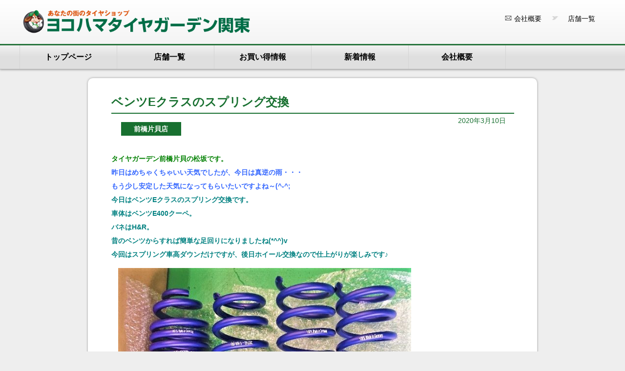

--- FILE ---
content_type: text/html; charset=UTF-8
request_url: https://tg-kantou.co.jp/%E3%83%99%E3%83%B3%E3%83%84e%E3%82%AF%E3%83%A9%E3%82%B9%E3%81%AE%E3%82%B9%E3%83%97%E3%83%AA%E3%83%B3%E3%82%B0%E4%BA%A4%E6%8F%9B/
body_size: 63912
content:
<!DOCTYPE html>
<html lang="ja">
<head>
<meta charset="UTF-8" />
<!--2018css-->

<link href="https://tg-kantou.co.jp/wp-content/themes/TGK/css/style.css" rel="stylesheet" type="text/css">
<link href="https://tg-kantou.co.jp/wp-content/themes/TGK/css/calendar.css" rel="stylesheet" type="text/css">
<link href="https://tg-kantou.co.jp/wp-content/themes/TGK/css/lightbox.css" rel="stylesheet" type="text/css">
<!--2018css-->

<!--google map-->
<script async defer src="https://maps.googleapis.com/maps/api/js?key=AIzaSyAOxTm3-p5OmaDY2y1x1NW3brq0Fyj3_j0" type="text/javascript"></script>
<script type="text/javascript">


function initialize() {
	var myOptions = {
			  zoom: 17,
			  center: new google.maps.LatLng(,),
	  mapTypeId: google.maps.MapTypeId.ROADMAP
	}
	var map = new google.maps.Map(document.getElementById("map_canvas"),
								  myOptions);

	var myLatLng = new google.maps.LatLng(,);
	var beachMarker = new google.maps.Marker({
		position: myLatLng,
		map: map,
		icon: new google.maps.MarkerImage(
		'https://tg-kantou.co.jp/wp-content/themes/TGK/images/icon.png',
		new google.maps.Size(50,50),
		)
	});

}
</script>
<!--google map-->

<!--swiper-->
<link rel="stylesheet" href="https://tg-kantou.co.jp/wp-content/themes/TGK/css/swiper.css">
<link rel="shortcut icon" href="https://tg-kantou.co.jp/wp-content/themes/TGK/images/favicon.ico" />
<link rel="apple-touch-icon-precomposed" href="https://tg-kantou.co.jp/wp-content/themes/TGK/images/apple-touch-icon.png" />

<title>ベンツEクラスのスプリング交換 | 株式会社ヨコハマタイヤガーデン関東</title>
<meta name='robots' content='max-image-preview:large' />
<link rel="alternate" type="application/rss+xml" title="株式会社ヨコハマタイヤガーデン関東 &raquo; ベンツEクラスのスプリング交換 のコメントのフィード" href="https://tg-kantou.co.jp/%e3%83%99%e3%83%b3%e3%83%84e%e3%82%af%e3%83%a9%e3%82%b9%e3%81%ae%e3%82%b9%e3%83%97%e3%83%aa%e3%83%b3%e3%82%b0%e4%ba%a4%e6%8f%9b/feed/" />
<script type="text/javascript">
window._wpemojiSettings = {"baseUrl":"https:\/\/s.w.org\/images\/core\/emoji\/14.0.0\/72x72\/","ext":".png","svgUrl":"https:\/\/s.w.org\/images\/core\/emoji\/14.0.0\/svg\/","svgExt":".svg","source":{"concatemoji":"https:\/\/tg-kantou.co.jp\/wp-includes\/js\/wp-emoji-release.min.js?ver=6.1.9"}};
/*! This file is auto-generated */
!function(e,a,t){var n,r,o,i=a.createElement("canvas"),p=i.getContext&&i.getContext("2d");function s(e,t){var a=String.fromCharCode,e=(p.clearRect(0,0,i.width,i.height),p.fillText(a.apply(this,e),0,0),i.toDataURL());return p.clearRect(0,0,i.width,i.height),p.fillText(a.apply(this,t),0,0),e===i.toDataURL()}function c(e){var t=a.createElement("script");t.src=e,t.defer=t.type="text/javascript",a.getElementsByTagName("head")[0].appendChild(t)}for(o=Array("flag","emoji"),t.supports={everything:!0,everythingExceptFlag:!0},r=0;r<o.length;r++)t.supports[o[r]]=function(e){if(p&&p.fillText)switch(p.textBaseline="top",p.font="600 32px Arial",e){case"flag":return s([127987,65039,8205,9895,65039],[127987,65039,8203,9895,65039])?!1:!s([55356,56826,55356,56819],[55356,56826,8203,55356,56819])&&!s([55356,57332,56128,56423,56128,56418,56128,56421,56128,56430,56128,56423,56128,56447],[55356,57332,8203,56128,56423,8203,56128,56418,8203,56128,56421,8203,56128,56430,8203,56128,56423,8203,56128,56447]);case"emoji":return!s([129777,127995,8205,129778,127999],[129777,127995,8203,129778,127999])}return!1}(o[r]),t.supports.everything=t.supports.everything&&t.supports[o[r]],"flag"!==o[r]&&(t.supports.everythingExceptFlag=t.supports.everythingExceptFlag&&t.supports[o[r]]);t.supports.everythingExceptFlag=t.supports.everythingExceptFlag&&!t.supports.flag,t.DOMReady=!1,t.readyCallback=function(){t.DOMReady=!0},t.supports.everything||(n=function(){t.readyCallback()},a.addEventListener?(a.addEventListener("DOMContentLoaded",n,!1),e.addEventListener("load",n,!1)):(e.attachEvent("onload",n),a.attachEvent("onreadystatechange",function(){"complete"===a.readyState&&t.readyCallback()})),(e=t.source||{}).concatemoji?c(e.concatemoji):e.wpemoji&&e.twemoji&&(c(e.twemoji),c(e.wpemoji)))}(window,document,window._wpemojiSettings);
</script>
<style type="text/css">
img.wp-smiley,
img.emoji {
	display: inline !important;
	border: none !important;
	box-shadow: none !important;
	height: 1em !important;
	width: 1em !important;
	margin: 0 0.07em !important;
	vertical-align: -0.1em !important;
	background: none !important;
	padding: 0 !important;
}
</style>
	<link rel='stylesheet' id='ai1ec_style-css' href='//tg-kantou.co.jp/wp-content/plugins/all-in-one-event-calendar/public/themes-ai1ec/vortex/css/ai1ec_parsed_css.css?ver=2.5.32' type='text/css' media='all' />
<link rel='stylesheet' id='wp-block-library-css' href='https://tg-kantou.co.jp/wp-includes/css/dist/block-library/style.min.css?ver=6.1.9' type='text/css' media='all' />
<link rel='stylesheet' id='classic-theme-styles-css' href='https://tg-kantou.co.jp/wp-includes/css/classic-themes.min.css?ver=1' type='text/css' media='all' />
<style id='global-styles-inline-css' type='text/css'>
body{--wp--preset--color--black: #000000;--wp--preset--color--cyan-bluish-gray: #abb8c3;--wp--preset--color--white: #ffffff;--wp--preset--color--pale-pink: #f78da7;--wp--preset--color--vivid-red: #cf2e2e;--wp--preset--color--luminous-vivid-orange: #ff6900;--wp--preset--color--luminous-vivid-amber: #fcb900;--wp--preset--color--light-green-cyan: #7bdcb5;--wp--preset--color--vivid-green-cyan: #00d084;--wp--preset--color--pale-cyan-blue: #8ed1fc;--wp--preset--color--vivid-cyan-blue: #0693e3;--wp--preset--color--vivid-purple: #9b51e0;--wp--preset--gradient--vivid-cyan-blue-to-vivid-purple: linear-gradient(135deg,rgba(6,147,227,1) 0%,rgb(155,81,224) 100%);--wp--preset--gradient--light-green-cyan-to-vivid-green-cyan: linear-gradient(135deg,rgb(122,220,180) 0%,rgb(0,208,130) 100%);--wp--preset--gradient--luminous-vivid-amber-to-luminous-vivid-orange: linear-gradient(135deg,rgba(252,185,0,1) 0%,rgba(255,105,0,1) 100%);--wp--preset--gradient--luminous-vivid-orange-to-vivid-red: linear-gradient(135deg,rgba(255,105,0,1) 0%,rgb(207,46,46) 100%);--wp--preset--gradient--very-light-gray-to-cyan-bluish-gray: linear-gradient(135deg,rgb(238,238,238) 0%,rgb(169,184,195) 100%);--wp--preset--gradient--cool-to-warm-spectrum: linear-gradient(135deg,rgb(74,234,220) 0%,rgb(151,120,209) 20%,rgb(207,42,186) 40%,rgb(238,44,130) 60%,rgb(251,105,98) 80%,rgb(254,248,76) 100%);--wp--preset--gradient--blush-light-purple: linear-gradient(135deg,rgb(255,206,236) 0%,rgb(152,150,240) 100%);--wp--preset--gradient--blush-bordeaux: linear-gradient(135deg,rgb(254,205,165) 0%,rgb(254,45,45) 50%,rgb(107,0,62) 100%);--wp--preset--gradient--luminous-dusk: linear-gradient(135deg,rgb(255,203,112) 0%,rgb(199,81,192) 50%,rgb(65,88,208) 100%);--wp--preset--gradient--pale-ocean: linear-gradient(135deg,rgb(255,245,203) 0%,rgb(182,227,212) 50%,rgb(51,167,181) 100%);--wp--preset--gradient--electric-grass: linear-gradient(135deg,rgb(202,248,128) 0%,rgb(113,206,126) 100%);--wp--preset--gradient--midnight: linear-gradient(135deg,rgb(2,3,129) 0%,rgb(40,116,252) 100%);--wp--preset--duotone--dark-grayscale: url('#wp-duotone-dark-grayscale');--wp--preset--duotone--grayscale: url('#wp-duotone-grayscale');--wp--preset--duotone--purple-yellow: url('#wp-duotone-purple-yellow');--wp--preset--duotone--blue-red: url('#wp-duotone-blue-red');--wp--preset--duotone--midnight: url('#wp-duotone-midnight');--wp--preset--duotone--magenta-yellow: url('#wp-duotone-magenta-yellow');--wp--preset--duotone--purple-green: url('#wp-duotone-purple-green');--wp--preset--duotone--blue-orange: url('#wp-duotone-blue-orange');--wp--preset--font-size--small: 13px;--wp--preset--font-size--medium: 20px;--wp--preset--font-size--large: 36px;--wp--preset--font-size--x-large: 42px;--wp--preset--spacing--20: 0.44rem;--wp--preset--spacing--30: 0.67rem;--wp--preset--spacing--40: 1rem;--wp--preset--spacing--50: 1.5rem;--wp--preset--spacing--60: 2.25rem;--wp--preset--spacing--70: 3.38rem;--wp--preset--spacing--80: 5.06rem;}:where(.is-layout-flex){gap: 0.5em;}body .is-layout-flow > .alignleft{float: left;margin-inline-start: 0;margin-inline-end: 2em;}body .is-layout-flow > .alignright{float: right;margin-inline-start: 2em;margin-inline-end: 0;}body .is-layout-flow > .aligncenter{margin-left: auto !important;margin-right: auto !important;}body .is-layout-constrained > .alignleft{float: left;margin-inline-start: 0;margin-inline-end: 2em;}body .is-layout-constrained > .alignright{float: right;margin-inline-start: 2em;margin-inline-end: 0;}body .is-layout-constrained > .aligncenter{margin-left: auto !important;margin-right: auto !important;}body .is-layout-constrained > :where(:not(.alignleft):not(.alignright):not(.alignfull)){max-width: var(--wp--style--global--content-size);margin-left: auto !important;margin-right: auto !important;}body .is-layout-constrained > .alignwide{max-width: var(--wp--style--global--wide-size);}body .is-layout-flex{display: flex;}body .is-layout-flex{flex-wrap: wrap;align-items: center;}body .is-layout-flex > *{margin: 0;}:where(.wp-block-columns.is-layout-flex){gap: 2em;}.has-black-color{color: var(--wp--preset--color--black) !important;}.has-cyan-bluish-gray-color{color: var(--wp--preset--color--cyan-bluish-gray) !important;}.has-white-color{color: var(--wp--preset--color--white) !important;}.has-pale-pink-color{color: var(--wp--preset--color--pale-pink) !important;}.has-vivid-red-color{color: var(--wp--preset--color--vivid-red) !important;}.has-luminous-vivid-orange-color{color: var(--wp--preset--color--luminous-vivid-orange) !important;}.has-luminous-vivid-amber-color{color: var(--wp--preset--color--luminous-vivid-amber) !important;}.has-light-green-cyan-color{color: var(--wp--preset--color--light-green-cyan) !important;}.has-vivid-green-cyan-color{color: var(--wp--preset--color--vivid-green-cyan) !important;}.has-pale-cyan-blue-color{color: var(--wp--preset--color--pale-cyan-blue) !important;}.has-vivid-cyan-blue-color{color: var(--wp--preset--color--vivid-cyan-blue) !important;}.has-vivid-purple-color{color: var(--wp--preset--color--vivid-purple) !important;}.has-black-background-color{background-color: var(--wp--preset--color--black) !important;}.has-cyan-bluish-gray-background-color{background-color: var(--wp--preset--color--cyan-bluish-gray) !important;}.has-white-background-color{background-color: var(--wp--preset--color--white) !important;}.has-pale-pink-background-color{background-color: var(--wp--preset--color--pale-pink) !important;}.has-vivid-red-background-color{background-color: var(--wp--preset--color--vivid-red) !important;}.has-luminous-vivid-orange-background-color{background-color: var(--wp--preset--color--luminous-vivid-orange) !important;}.has-luminous-vivid-amber-background-color{background-color: var(--wp--preset--color--luminous-vivid-amber) !important;}.has-light-green-cyan-background-color{background-color: var(--wp--preset--color--light-green-cyan) !important;}.has-vivid-green-cyan-background-color{background-color: var(--wp--preset--color--vivid-green-cyan) !important;}.has-pale-cyan-blue-background-color{background-color: var(--wp--preset--color--pale-cyan-blue) !important;}.has-vivid-cyan-blue-background-color{background-color: var(--wp--preset--color--vivid-cyan-blue) !important;}.has-vivid-purple-background-color{background-color: var(--wp--preset--color--vivid-purple) !important;}.has-black-border-color{border-color: var(--wp--preset--color--black) !important;}.has-cyan-bluish-gray-border-color{border-color: var(--wp--preset--color--cyan-bluish-gray) !important;}.has-white-border-color{border-color: var(--wp--preset--color--white) !important;}.has-pale-pink-border-color{border-color: var(--wp--preset--color--pale-pink) !important;}.has-vivid-red-border-color{border-color: var(--wp--preset--color--vivid-red) !important;}.has-luminous-vivid-orange-border-color{border-color: var(--wp--preset--color--luminous-vivid-orange) !important;}.has-luminous-vivid-amber-border-color{border-color: var(--wp--preset--color--luminous-vivid-amber) !important;}.has-light-green-cyan-border-color{border-color: var(--wp--preset--color--light-green-cyan) !important;}.has-vivid-green-cyan-border-color{border-color: var(--wp--preset--color--vivid-green-cyan) !important;}.has-pale-cyan-blue-border-color{border-color: var(--wp--preset--color--pale-cyan-blue) !important;}.has-vivid-cyan-blue-border-color{border-color: var(--wp--preset--color--vivid-cyan-blue) !important;}.has-vivid-purple-border-color{border-color: var(--wp--preset--color--vivid-purple) !important;}.has-vivid-cyan-blue-to-vivid-purple-gradient-background{background: var(--wp--preset--gradient--vivid-cyan-blue-to-vivid-purple) !important;}.has-light-green-cyan-to-vivid-green-cyan-gradient-background{background: var(--wp--preset--gradient--light-green-cyan-to-vivid-green-cyan) !important;}.has-luminous-vivid-amber-to-luminous-vivid-orange-gradient-background{background: var(--wp--preset--gradient--luminous-vivid-amber-to-luminous-vivid-orange) !important;}.has-luminous-vivid-orange-to-vivid-red-gradient-background{background: var(--wp--preset--gradient--luminous-vivid-orange-to-vivid-red) !important;}.has-very-light-gray-to-cyan-bluish-gray-gradient-background{background: var(--wp--preset--gradient--very-light-gray-to-cyan-bluish-gray) !important;}.has-cool-to-warm-spectrum-gradient-background{background: var(--wp--preset--gradient--cool-to-warm-spectrum) !important;}.has-blush-light-purple-gradient-background{background: var(--wp--preset--gradient--blush-light-purple) !important;}.has-blush-bordeaux-gradient-background{background: var(--wp--preset--gradient--blush-bordeaux) !important;}.has-luminous-dusk-gradient-background{background: var(--wp--preset--gradient--luminous-dusk) !important;}.has-pale-ocean-gradient-background{background: var(--wp--preset--gradient--pale-ocean) !important;}.has-electric-grass-gradient-background{background: var(--wp--preset--gradient--electric-grass) !important;}.has-midnight-gradient-background{background: var(--wp--preset--gradient--midnight) !important;}.has-small-font-size{font-size: var(--wp--preset--font-size--small) !important;}.has-medium-font-size{font-size: var(--wp--preset--font-size--medium) !important;}.has-large-font-size{font-size: var(--wp--preset--font-size--large) !important;}.has-x-large-font-size{font-size: var(--wp--preset--font-size--x-large) !important;}
.wp-block-navigation a:where(:not(.wp-element-button)){color: inherit;}
:where(.wp-block-columns.is-layout-flex){gap: 2em;}
.wp-block-pullquote{font-size: 1.5em;line-height: 1.6;}
</style>
<link rel='stylesheet' id='responsive-lightbox-prettyphoto-css' href='https://tg-kantou.co.jp/wp-content/plugins/responsive-lightbox/assets/prettyphoto/prettyPhoto.min.css?ver=2.4.2' type='text/css' media='all' />
<style id='responsive-menu-inline-css' type='text/css'>
/** This file is major component of this plugin so please don't try to edit here. */
#rmp_menu_trigger-28242 {
  width: 55px;
  height: 55px;
  position: fixed;
  top: 6px;
  border-radius: 5px;
  display: none;
  text-decoration: none;
  right: 1%;
  background: transparent;
  transition: transform 0.5s, background-color 0.5s;
}
#rmp_menu_trigger-28242 .rmp-trigger-box {
  width: 25px;
  color: #4cbd53;
}
#rmp_menu_trigger-28242 .rmp-trigger-icon-active, #rmp_menu_trigger-28242 .rmp-trigger-text-open {
  display: none;
}
#rmp_menu_trigger-28242.is-active .rmp-trigger-icon-active, #rmp_menu_trigger-28242.is-active .rmp-trigger-text-open {
  display: inline;
}
#rmp_menu_trigger-28242.is-active .rmp-trigger-icon-inactive, #rmp_menu_trigger-28242.is-active .rmp-trigger-text {
  display: none;
}
#rmp_menu_trigger-28242 .rmp-trigger-label {
  color: #4cbd53;
  pointer-events: none;
  line-height: 6px;
  font-family: inherit;
  font-size: 12px;
  display: inline;
  text-transform: inherit;
}
#rmp_menu_trigger-28242 .rmp-trigger-label.rmp-trigger-label-top {
  display: block;
  margin-bottom: 12px;
}
#rmp_menu_trigger-28242 .rmp-trigger-label.rmp-trigger-label-bottom {
  display: block;
  margin-top: 12px;
}
#rmp_menu_trigger-28242 .responsive-menu-pro-inner {
  display: block;
}
#rmp_menu_trigger-28242 .responsive-menu-pro-inner, #rmp_menu_trigger-28242 .responsive-menu-pro-inner::before, #rmp_menu_trigger-28242 .responsive-menu-pro-inner::after {
  width: 25px;
  height: 3px;
  background-color: #006d46;
  border-radius: 4px;
  position: absolute;
}
#rmp_menu_trigger-28242.is-active .responsive-menu-pro-inner, #rmp_menu_trigger-28242.is-active .responsive-menu-pro-inner::before, #rmp_menu_trigger-28242.is-active .responsive-menu-pro-inner::after {
  background-color: #006d46;
}
#rmp_menu_trigger-28242:hover .responsive-menu-pro-inner, #rmp_menu_trigger-28242:hover .responsive-menu-pro-inner::before, #rmp_menu_trigger-28242:hover .responsive-menu-pro-inner::after {
  background-color: #006d46;
}
/* Hamburger menu styling */
@media screen and (max-width: 700px) {
  /** Menu Title Style */
  /** Menu Additional Content Style */
  #rmp_menu_trigger-28242 {
    display: block;
  }
  #rmp-container-28242 {
    position: fixed;
    top: 0;
    margin: 0;
    transition: transform 0.5s;
    overflow: auto;
    display: block;
    width: 75%;
    background-color: #212121;
    background-image: url("");
    height: 100%;
    left: 0;
    padding-top: 0px;
    padding-left: 0px;
    padding-bottom: 0px;
    padding-right: 0px;
  }
  #rmp-menu-wrap-28242 {
    padding-top: 0px;
    padding-left: 0px;
    padding-bottom: 0px;
    padding-right: 0px;
    background-color: #212121;
  }
  #rmp-menu-wrap-28242 .rmp-menu, #rmp-menu-wrap-28242 .rmp-submenu {
    width: 100%;
    box-sizing: border-box;
    margin: 0;
    padding: 0;
  }
  #rmp-menu-wrap-28242 .rmp-submenu-depth-1 .rmp-menu-item-link {
    padding-left: 10%;
  }
  #rmp-menu-wrap-28242 .rmp-submenu-depth-2 .rmp-menu-item-link {
    padding-left: 15%;
  }
  #rmp-menu-wrap-28242 .rmp-submenu-depth-3 .rmp-menu-item-link {
    padding-left: 20%;
  }
  #rmp-menu-wrap-28242 .rmp-submenu-depth-4 .rmp-menu-item-link {
    padding-left: 25%;
  }
  #rmp-menu-wrap-28242 .rmp-submenu.rmp-submenu-open {
    display: block;
  }
  #rmp-menu-wrap-28242 .rmp-menu-item {
    width: 100%;
    list-style: none;
    margin: 0;
  }
  #rmp-menu-wrap-28242 .rmp-menu-item-link {
    height: 40px;
    line-height: 40px;
    font-size: 14px;
    border-bottom: 1px solid #067314;
    font-family: inherit;
    color: #067314;
    text-align: left;
    background-color: #f5ffe6;
    font-weight: normal;
    letter-spacing: 0px;
    display: block;
    box-sizing: border-box;
    width: 100%;
    text-decoration: none;
    position: relative;
    overflow: hidden;
    transition: background-color 0.5s, border-color 0.5s, 0.5s;
    padding: 0 5%;
    padding-right: 50px;
  }
  #rmp-menu-wrap-28242 .rmp-menu-item-link:after, #rmp-menu-wrap-28242 .rmp-menu-item-link:before {
    display: none;
  }
  #rmp-menu-wrap-28242 .rmp-menu-item-link:hover {
    color: #28c73d;
    border-color: #212121;
    background-color: #bce879;
  }
  #rmp-menu-wrap-28242 .rmp-menu-item-link:focus {
    outline: none;
    border-color: unset;
    box-shadow: unset;
  }
  #rmp-menu-wrap-28242 .rmp-menu-item-link .rmp-font-icon {
    height: 40px;
    line-height: 40px;
    margin-right: 10px;
    font-size: 14px;
  }
  #rmp-menu-wrap-28242 .rmp-menu-current-item .rmp-menu-item-link {
    color: #067314;
    border-color: #212121;
    background-color: #f5ffe6;
  }
  #rmp-menu-wrap-28242 .rmp-menu-current-item .rmp-menu-item-link:hover {
    color: #28c73d;
    border-color: #3f3f3f;
    background-color: #bce879;
  }
  #rmp-menu-wrap-28242 .rmp-menu-subarrow {
    position: absolute;
    top: 0;
    bottom: 0;
    text-align: center;
    overflow: hidden;
    background-size: cover;
    overflow: hidden;
    right: 0;
    border-left-style: solid;
    border-left-color: #067314;
    border-left-width: 1px;
    height: 40px;
    width: 40px;
    color: #067314;
    background-color: #f5ffe6;
  }
  #rmp-menu-wrap-28242 .rmp-menu-subarrow:hover {
    color: #067314;
    border-color: #212121;
    background-color: #f5ffe6;
  }
  #rmp-menu-wrap-28242 .rmp-menu-subarrow .rmp-font-icon {
    margin-right: unset;
  }
  #rmp-menu-wrap-28242 .rmp-menu-subarrow * {
    vertical-align: middle;
    line-height: 40px;
  }
  #rmp-menu-wrap-28242 .rmp-menu-subarrow-active {
    display: block;
    background-size: cover;
    color: #067314;
    border-color: #212121;
    background-color: #f5ffe6;
  }
  #rmp-menu-wrap-28242 .rmp-menu-subarrow-active:hover {
    color: #067314;
    border-color: #3f3f3f;
    background-color: #f5ffe6;
  }
  #rmp-menu-wrap-28242 .rmp-submenu {
    display: none;
  }
  #rmp-menu-wrap-28242 .rmp-submenu .rmp-menu-item-link {
    height: 40px;
    line-height: 40px;
    letter-spacing: 0px;
    font-size: 14px;
    border-bottom: 1px solid #067314;
    font-family: inherit;
    font-weight: normal;
    color: #067314;
    text-align: left;
    background-color: #f5ffe6;
  }
  #rmp-menu-wrap-28242 .rmp-submenu .rmp-menu-item-link:hover {
    color: #067314;
    border-color: #212121;
    background-color: #b8e86f;
  }
  #rmp-menu-wrap-28242 .rmp-submenu .rmp-menu-current-item .rmp-menu-item-link {
    color: #067314;
    border-color: #212121;
    background-color: #f5ffe6;
  }
  #rmp-menu-wrap-28242 .rmp-submenu .rmp-menu-current-item .rmp-menu-item-link:hover {
    color: #067314;
    border-color: #3f3f3f;
    background-color: #b8e86f;
  }
  #rmp-menu-wrap-28242 .rmp-submenu .rmp-menu-subarrow {
    right: 0;
    border-right: unset;
    border-left-style: solid;
    border-left-color: #212121;
    border-left-width: 1px;
    height: 40px;
    line-height: 40px;
    width: 40px;
    color: #ffffff;
    background-color: #212121;
  }
  #rmp-menu-wrap-28242 .rmp-submenu .rmp-menu-subarrow:hover {
    color: #ffffff;
    border-color: #3f3f3f;
    background-color: #3f3f3f;
  }
  #rmp-menu-wrap-28242 .rmp-submenu .rmp-menu-subarrow-active {
    color: #ffffff;
    border-color: #212121;
    background-color: #212121;
  }
  #rmp-menu-wrap-28242 .rmp-submenu .rmp-menu-subarrow-active:hover {
    color: #ffffff;
    border-color: #3f3f3f;
    background-color: #3f3f3f;
  }
  #rmp-menu-wrap-28242 .rmp-menu-item-description {
    margin: 0;
    padding: 5px 5%;
    opacity: 0.8;
    color: #067314;
  }
  #rmp-search-box-28242 {
    display: block;
    padding-top: 0px;
    padding-left: 5%;
    padding-bottom: 0px;
    padding-right: 5%;
  }
  #rmp-search-box-28242 .rmp-search-form {
    margin: 0;
  }
  #rmp-search-box-28242 .rmp-search-box {
    background: #ffffff;
    border: 1px solid #dadada;
    color: #333333;
    width: 100%;
    padding: 0 5%;
    border-radius: 30px;
    height: 45px;
    -webkit-appearance: none;
  }
  #rmp-search-box-28242 .rmp-search-box::placeholder {
    color: #c7c7cd;
  }
  #rmp-search-box-28242 .rmp-search-box:focus {
    background-color: #ffffff;
    outline: 2px solid #dadada;
    color: #333333;
  }
  #rmp-menu-title-28242 {
    background-color: #212121;
    color: #ffffff;
    text-align: center;
    font-size: 13px;
    padding-top: 10%;
    padding-left: 5%;
    padding-bottom: 0%;
    padding-right: 5%;
    font-weight: 400;
    transition: background-color 0.5s, border-color 0.5s, color 0.5s;
  }
  #rmp-menu-title-28242:hover {
    background-color: #212121;
    color: #ffffff;
  }
  #rmp-menu-title-28242 > a {
    color: #ffffff;
    width: 100%;
    background-color: unset;
    text-decoration: none;
  }
  #rmp-menu-title-28242 > a:hover {
    color: #ffffff;
  }
  #rmp-menu-title-28242 .rmp-font-icon {
    font-size: 13px;
  }
  #rmp-menu-additional-content-28242 {
    padding-top: 0px;
    padding-left: 5%;
    padding-bottom: 0px;
    padding-right: 5%;
    color: #ffffff;
    text-align: center;
    font-size: 16px;
  }
}
/**
This file contents common styling of menus.
*/
.rmp-container {
  display: none;
  visibility: visible;
  padding: 0px 0px 0px 0px;
  z-index: 99998;
  transition: all 0.3s;
  /** Scrolling bar in menu setting box **/
}
.rmp-container.rmp-fade-top, .rmp-container.rmp-fade-left, .rmp-container.rmp-fade-right, .rmp-container.rmp-fade-bottom {
  display: none;
}
.rmp-container.rmp-slide-left, .rmp-container.rmp-push-left {
  transform: translateX(-100%);
  -ms-transform: translateX(-100%);
  -webkit-transform: translateX(-100%);
  -moz-transform: translateX(-100%);
}
.rmp-container.rmp-slide-left.rmp-menu-open, .rmp-container.rmp-push-left.rmp-menu-open {
  transform: translateX(0);
  -ms-transform: translateX(0);
  -webkit-transform: translateX(0);
  -moz-transform: translateX(0);
}
.rmp-container.rmp-slide-right, .rmp-container.rmp-push-right {
  transform: translateX(100%);
  -ms-transform: translateX(100%);
  -webkit-transform: translateX(100%);
  -moz-transform: translateX(100%);
}
.rmp-container.rmp-slide-right.rmp-menu-open, .rmp-container.rmp-push-right.rmp-menu-open {
  transform: translateX(0);
  -ms-transform: translateX(0);
  -webkit-transform: translateX(0);
  -moz-transform: translateX(0);
}
.rmp-container.rmp-slide-top, .rmp-container.rmp-push-top {
  transform: translateY(-100%);
  -ms-transform: translateY(-100%);
  -webkit-transform: translateY(-100%);
  -moz-transform: translateY(-100%);
}
.rmp-container.rmp-slide-top.rmp-menu-open, .rmp-container.rmp-push-top.rmp-menu-open {
  transform: translateY(0);
  -ms-transform: translateY(0);
  -webkit-transform: translateY(0);
  -moz-transform: translateY(0);
}
.rmp-container.rmp-slide-bottom, .rmp-container.rmp-push-bottom {
  transform: translateY(100%);
  -ms-transform: translateY(100%);
  -webkit-transform: translateY(100%);
  -moz-transform: translateY(100%);
}
.rmp-container.rmp-slide-bottom.rmp-menu-open, .rmp-container.rmp-push-bottom.rmp-menu-open {
  transform: translateX(0);
  -ms-transform: translateX(0);
  -webkit-transform: translateX(0);
  -moz-transform: translateX(0);
}
.rmp-container::-webkit-scrollbar {
  width: 0px;
}
.rmp-container ::-webkit-scrollbar-track {
  box-shadow: inset 0 0 5px transparent;
}
.rmp-container ::-webkit-scrollbar-thumb {
  background: transparent;
}
.rmp-container ::-webkit-scrollbar-thumb:hover {
  background: transparent;
}
.rmp-container .rmp-menu-wrap .rmp-menu {
  transition: none;
  border-radius: 0;
  box-shadow: none;
  background: none;
  border: 0;
  bottom: auto;
  box-sizing: border-box;
  clip: auto;
  color: #666;
  display: block;
  float: none;
  font-family: inherit;
  font-size: 14px;
  height: auto;
  left: auto;
  line-height: 1.7;
  list-style-type: none;
  margin: 0;
  min-height: auto;
  max-height: none;
  opacity: 1;
  outline: none;
  overflow: visible;
  padding: 0;
  position: relative;
  pointer-events: auto;
  right: auto;
  text-align: left;
  text-decoration: none;
  text-indent: 0;
  text-transform: none;
  transform: none;
  top: auto;
  visibility: inherit;
  width: auto;
  word-wrap: break-word;
  white-space: normal;
}
.rmp-container .rmp-menu-additional-content {
  display: block;
  word-break: break-word;
}
.rmp-container .rmp-menu-title {
  display: flex;
  flex-direction: column;
}
.rmp-container .rmp-menu-title .rmp-menu-title-image {
  max-width: 100%;
  margin-bottom: 15px;
  display: block;
  margin: auto;
  margin-bottom: 15px;
}
button.rmp_menu_trigger {
  z-index: 999999;
  overflow: hidden;
  outline: none;
  border: 0;
  display: none;
  margin: 0;
  transition: transform 0.5s, background-color 0.5s;
  padding: 0;
}
button.rmp_menu_trigger .responsive-menu-pro-inner::before, button.rmp_menu_trigger .responsive-menu-pro-inner::after {
  content: "";
  display: block;
}
button.rmp_menu_trigger .responsive-menu-pro-inner::before {
  top: 10px;
}
button.rmp_menu_trigger .responsive-menu-pro-inner::after {
  bottom: 10px;
}
button.rmp_menu_trigger .rmp-trigger-box {
  width: 40px;
  display: inline-block;
  position: relative;
  pointer-events: none;
  vertical-align: super;
}
.admin-bar .rmp-container, .admin-bar .rmp_menu_trigger {
  margin-top: 32px !important;
}
@media screen and (max-width: 782px) {
  .admin-bar .rmp-container, .admin-bar .rmp_menu_trigger {
    margin-top: 46px !important;
  }
}
/*  Menu Trigger Boring Animation */
.rmp-menu-trigger-boring .responsive-menu-pro-inner {
  transition-property: none;
}
.rmp-menu-trigger-boring .responsive-menu-pro-inner::after, .rmp-menu-trigger-boring .responsive-menu-pro-inner::before {
  transition-property: none;
}
.rmp-menu-trigger-boring.is-active .responsive-menu-pro-inner {
  transform: rotate(45deg);
}
.rmp-menu-trigger-boring.is-active .responsive-menu-pro-inner:before {
  top: 0;
  opacity: 0;
}
.rmp-menu-trigger-boring.is-active .responsive-menu-pro-inner:after {
  bottom: 0;
  transform: rotate(-90deg);
}

</style>
<link rel='stylesheet' id='dashicons-css' href='https://tg-kantou.co.jp/wp-includes/css/dashicons.min.css?ver=6.1.9' type='text/css' media='all' />
<link rel='stylesheet' id='wpsbc-style-css' href='https://tg-kantou.co.jp/wp-content/plugins/wp-simple-booking-calendar-premium/assets/css/style-front-end.min.css?ver=8.3.9' type='text/css' media='all' />
<script type='text/javascript' src='https://tg-kantou.co.jp/wp-includes/js/jquery/jquery.min.js?ver=3.6.1' id='jquery-core-js'></script>
<script type='text/javascript' src='https://tg-kantou.co.jp/wp-includes/js/jquery/jquery-migrate.min.js?ver=3.3.2' id='jquery-migrate-js'></script>
<script type='text/javascript' src='https://tg-kantou.co.jp/wp-content/plugins/responsive-lightbox/assets/prettyphoto/jquery.prettyPhoto.min.js?ver=2.4.2' id='responsive-lightbox-prettyphoto-js'></script>
<script type='text/javascript' src='https://tg-kantou.co.jp/wp-includes/js/underscore.min.js?ver=1.13.4' id='underscore-js'></script>
<script type='text/javascript' src='https://tg-kantou.co.jp/wp-content/plugins/responsive-lightbox/assets/infinitescroll/infinite-scroll.pkgd.min.js?ver=6.1.9' id='responsive-lightbox-infinite-scroll-js'></script>
<script type='text/javascript' id='responsive-lightbox-js-extra'>
/* <![CDATA[ */
var rlArgs = {"script":"prettyphoto","selector":"lightbox","customEvents":"","activeGalleries":"1","animationSpeed":"normal","slideshow":"0","slideshowDelay":"5000","slideshowAutoplay":"0","opacity":"0.75","showTitle":"1","allowResize":"1","allowExpand":"1","width":"1080","height":"720","separator":"\/","theme":"pp_default","horizontalPadding":"20","hideFlash":"0","wmode":"opaque","videoAutoplay":"0","modal":"0","deeplinking":"0","overlayGallery":"1","keyboardShortcuts":"1","social":"0","woocommerce_gallery":"0","ajaxurl":"https:\/\/tg-kantou.co.jp\/wp-admin\/admin-ajax.php","nonce":"4eae7a624d","preview":"false","postId":"11150","scriptExtension":""};
/* ]]> */
</script>
<script type='text/javascript' src='https://tg-kantou.co.jp/wp-content/plugins/responsive-lightbox/js/front.js?ver=2.4.2' id='responsive-lightbox-js'></script>
<script type='text/javascript' id='rmp_menu_scripts-js-extra'>
/* <![CDATA[ */
var rmp_menu = {"ajaxURL":"https:\/\/tg-kantou.co.jp\/wp-admin\/admin-ajax.php","wp_nonce":"21aaa6680e","menu":[{"menu_theme":"Default","theme_type":"default","theme_location_menu":"","submenu_submenu_arrow_width":"40","submenu_submenu_arrow_width_unit":"px","submenu_submenu_arrow_height":"40","submenu_submenu_arrow_height_unit":"px","submenu_arrow_position":"right","submenu_sub_arrow_background_colour":"#212121","submenu_sub_arrow_background_hover_colour":"#3f3f3f","submenu_sub_arrow_background_colour_active":"#212121","submenu_sub_arrow_background_hover_colour_active":"#3f3f3f","submenu_sub_arrow_border_width":"1","submenu_sub_arrow_border_width_unit":"px","submenu_sub_arrow_border_colour":"#212121","submenu_sub_arrow_border_hover_colour":"#3f3f3f","submenu_sub_arrow_border_colour_active":"#212121","submenu_sub_arrow_border_hover_colour_active":"#3f3f3f","submenu_sub_arrow_shape_colour":"#ffffff","submenu_sub_arrow_shape_hover_colour":"#ffffff","submenu_sub_arrow_shape_colour_active":"#ffffff","submenu_sub_arrow_shape_hover_colour_active":"#ffffff","use_header_bar":"off","header_bar_items_order":"{\"logo\":\"on\",\"title\":\"on\",\"search\":\"on\",\"html content\":\"on\"}","header_bar_title":"","header_bar_html_content":"","header_bar_logo":"","header_bar_logo_link":"","header_bar_logo_width":"","header_bar_logo_width_unit":"%","header_bar_logo_height":"","header_bar_logo_height_unit":"px","header_bar_height":"80","header_bar_height_unit":"px","header_bar_padding":{"top":"0px","right":"5%","bottom":"0px","left":"5%"},"header_bar_font":"","header_bar_font_size":"14","header_bar_font_size_unit":"px","header_bar_text_color":"#ffffff","header_bar_background_color":"#ffffff","header_bar_breakpoint":"800","header_bar_position_type":"fixed","header_bar_adjust_page":null,"header_bar_scroll_enable":"off","header_bar_scroll_background_color":"#36bdf6","mobile_breakpoint":"600","tablet_breakpoint":"700","transition_speed":"0.5","sub_menu_speed":"0.2","show_menu_on_page_load":"","menu_disable_scrolling":"off","menu_overlay":"off","menu_overlay_colour":"rgba(0, 0, 0, 0.7)","desktop_menu_width":"","desktop_menu_width_unit":"%","desktop_menu_positioning":"fixed","desktop_menu_side":"","desktop_menu_to_hide":"","use_current_theme_location":"off","mega_menu":{"225":"off","227":"off","229":"off","228":"off","226":"off"},"desktop_submenu_open_animation":"none","desktop_submenu_open_animation_speed":"100ms","desktop_submenu_open_on_click":"off","desktop_menu_hide_and_show":"off","menu_name":"Default Menu","menu_to_use":"globalmenusp","different_menu_for_mobile":"off","menu_to_use_in_mobile":"main-menu","use_mobile_menu":"on","use_tablet_menu":"on","use_desktop_menu":"","menu_display_on":"all-pages","menu_to_hide":"","submenu_descriptions_on":"","custom_walker":"","menu_background_colour":"#212121","menu_depth":"5","smooth_scroll_on":"off","smooth_scroll_speed":"500","menu_font_icons":[],"menu_links_height":"40","menu_links_height_unit":"px","menu_links_line_height":"40","menu_links_line_height_unit":"px","menu_depth_0":"5","menu_depth_0_unit":"%","menu_font_size":"14","menu_font_size_unit":"px","menu_font":"","menu_font_weight":"normal","menu_text_alignment":"left","menu_text_letter_spacing":"","menu_word_wrap":"off","menu_link_colour":"#067314","menu_link_hover_colour":"#28c73d","menu_current_link_colour":"#067314","menu_current_link_hover_colour":"#28c73d","menu_item_background_colour":"#f5ffe6","menu_item_background_hover_colour":"#bce879","menu_current_item_background_colour":"#f5ffe6","menu_current_item_background_hover_colour":"#bce879","menu_border_width":"1","menu_border_width_unit":"px","menu_item_border_colour":"#067314","menu_item_border_colour_hover":"#212121","menu_current_item_border_colour":"#212121","menu_current_item_border_hover_colour":"#3f3f3f","submenu_links_height":"40","submenu_links_height_unit":"px","submenu_links_line_height":"40","submenu_links_line_height_unit":"px","menu_depth_side":"left","menu_depth_1":"10","menu_depth_1_unit":"%","menu_depth_2":"15","menu_depth_2_unit":"%","menu_depth_3":"20","menu_depth_3_unit":"%","menu_depth_4":"25","menu_depth_4_unit":"%","submenu_item_background_colour":"#f5ffe6","submenu_item_background_hover_colour":"#b8e86f","submenu_current_item_background_colour":"#f5ffe6","submenu_current_item_background_hover_colour":"#b8e86f","submenu_border_width":"1","submenu_border_width_unit":"px","submenu_item_border_colour":"#067314","submenu_item_border_colour_hover":"#212121","submenu_current_item_border_colour":"#212121","submenu_current_item_border_hover_colour":"#3f3f3f","submenu_font_size":"14","submenu_font_size_unit":"px","submenu_font":"","submenu_font_weight":"normal","submenu_text_letter_spacing":"","submenu_text_alignment":"left","submenu_link_colour":"#067314","submenu_link_hover_colour":"#067314","submenu_current_link_colour":"#067314","submenu_current_link_hover_colour":"#067314","inactive_arrow_shape":"\u25bc","active_arrow_shape":"\u25b2","inactive_arrow_font_icon":"","active_arrow_font_icon":"","inactive_arrow_image":"","active_arrow_image":"","submenu_arrow_width":"40","submenu_arrow_width_unit":"px","submenu_arrow_height":"40","submenu_arrow_height_unit":"px","arrow_position":"right","menu_sub_arrow_shape_colour":"#067314","menu_sub_arrow_shape_hover_colour":"#067314","menu_sub_arrow_shape_colour_active":"#067314","menu_sub_arrow_shape_hover_colour_active":"#067314","menu_sub_arrow_border_width":"1","menu_sub_arrow_border_width_unit":"px","menu_sub_arrow_border_colour":"#067314","menu_sub_arrow_border_hover_colour":"#212121","menu_sub_arrow_border_colour_active":"#212121","menu_sub_arrow_border_hover_colour_active":"#3f3f3f","menu_sub_arrow_background_colour":"#f5ffe6","menu_sub_arrow_background_hover_colour":"#f5ffe6","menu_sub_arrow_background_colour_active":"#f5ffe6","menu_sub_arrow_background_hover_colour_active":"#f5ffe6","fade_submenus":"off","fade_submenus_side":"left","fade_submenus_delay":"100","fade_submenus_speed":"500","use_slide_effect":"off","slide_effect_back_to_text":"Back","accordion_animation":"off","auto_expand_all_submenus":"off","auto_expand_current_submenus":"off","menu_item_click_to_trigger_submenu":"off","button_width":"55","button_width_unit":"px","button_height":"55","button_height_unit":"px","button_background_colour":"#f4f4f4","button_background_colour_hover":"#f4f4f4","button_background_colour_active":"#f4f4f4","toggle_button_border_radius":"5","button_transparent_background":"on","button_left_or_right":"right","button_position_type":"fixed","button_distance_from_side":"1","button_distance_from_side_unit":"%","button_top":"6","button_top_unit":"px","button_push_with_animation":"off","button_click_animation":"boring","button_line_margin":"5","button_line_margin_unit":"px","button_line_width":"25","button_line_width_unit":"px","button_line_height":"3","button_line_height_unit":"px","button_line_colour":"#006d46","button_line_colour_hover":"#006d46","button_line_colour_active":"#006d46","button_font_icon":"","button_font_icon_when_clicked":"","button_image":"","button_image_when_clicked":"","button_title":"","button_title_open":"","button_title_position":"left","button_font":"","button_font_size":"12","button_font_size_unit":"px","button_title_line_height":"6","button_title_line_height_unit":"px","button_text_colour":"#4cbd53","button_trigger_type_click":"on","button_trigger_type_hover":"off","button_click_trigger":"#responsive-menu-button","items_order":{"title":"on","menu":"on","search":"on","additional content":"on"},"menu_title":"","menu_title_link":"","menu_title_link_location":"_self","menu_title_image":"","menu_title_font_icon":"","menu_title_section_padding":{"top":"10%","right":"5%","bottom":"0%","left":"5%"},"menu_title_background_colour":"#212121","menu_title_background_hover_colour":"#212121","menu_title_font_size":"13","menu_title_font_size_unit":"px","menu_title_alignment":"center","menu_title_font_weight":"400","menu_title_font_family":"","menu_title_colour":"#ffffff","menu_title_hover_colour":"#ffffff","menu_title_image_width":"","menu_title_image_width_unit":"%","menu_title_image_height":"","menu_title_image_height_unit":"px","menu_additional_content":"","menu_additional_section_padding":{"left":"5%","top":"0px","right":"5%","bottom":"0px"},"menu_additional_content_font_size":"16","menu_additional_content_font_size_unit":"px","menu_additional_content_alignment":"center","menu_additional_content_colour":"#ffffff","menu_search_box_text":"Search","menu_search_section_padding":{"left":"5%","top":"0px","right":"5%","bottom":"0px"},"menu_search_box_height":"45","menu_search_box_height_unit":"px","menu_search_box_border_radius":"30","menu_search_box_text_colour":"#333333","menu_search_box_background_colour":"#ffffff","menu_search_box_placeholder_colour":"#c7c7cd","menu_search_box_border_colour":"#dadada","menu_section_padding":{"top":"0px","right":"0px","bottom":"0px","left":"0px"},"menu_width":"75","menu_width_unit":"%","menu_maximum_width":"","menu_maximum_width_unit":"px","menu_minimum_width":"","menu_minimum_width_unit":"px","menu_auto_height":"off","menu_container_padding":{"top":"0px","right":"0px","bottom":"0px","left":"0px"},"menu_container_background_colour":"#212121","menu_background_image":"","animation_type":"slide","menu_appear_from":"left","animation_speed":"0.5","page_wrapper":"","menu_close_on_body_click":"off","menu_close_on_scroll":"off","menu_close_on_link_click":"off","enable_touch_gestures":"","active_arrow_font_icon_type":"font-awesome","active_arrow_image_alt":"","admin_theme":"dark","breakpoint":"700","button_font_icon_type":"font-awesome","button_font_icon_when_clicked_type":"font-awesome","button_image_alt":"","button_image_alt_when_clicked":"","button_trigger_type":"click","custom_css":"","desktop_menu_options":"{\"53\":{\"type\":\"standard\",\"width\":\"auto\",\"parent_background_colour\":\"\",\"parent_background_image\":\"\"},\"54\":{\"type\":\"standard\",\"width\":\"auto\",\"parent_background_colour\":\"\",\"parent_background_image\":\"\"},\"55\":{\"width\":\"auto\",\"widgets\":[{\"title\":{\"enabled\":\"true\"}}]},\"56\":{\"width\":\"auto\",\"widgets\":[{\"title\":{\"enabled\":\"true\"}}]},\"57\":{\"width\":\"auto\",\"widgets\":[{\"title\":{\"enabled\":\"true\"}}]},\"58\":{\"width\":\"auto\",\"widgets\":[{\"title\":{\"enabled\":\"true\"}}]},\"60\":{\"width\":\"auto\",\"widgets\":[{\"title\":{\"enabled\":\"true\"}}]},\"59\":{\"width\":\"auto\",\"widgets\":[{\"title\":{\"enabled\":\"true\"}}]},\"61\":{\"width\":\"auto\",\"widgets\":[{\"title\":{\"enabled\":\"true\"}}]},\"62\":{\"width\":\"auto\",\"widgets\":[{\"title\":{\"enabled\":\"true\"}}]},\"63\":{\"type\":\"standard\",\"width\":\"auto\",\"parent_background_colour\":\"\",\"parent_background_image\":\"\"},\"64\":{\"type\":\"standard\",\"width\":\"auto\",\"parent_background_colour\":\"\",\"parent_background_image\":\"\"},\"65\":{\"type\":\"standard\",\"width\":\"auto\",\"parent_background_colour\":\"\",\"parent_background_image\":\"\"},\"66\":{\"type\":\"standard\",\"width\":\"auto\",\"parent_background_colour\":\"\",\"parent_background_image\":\"\"},\"1260\":{\"type\":\"standard\",\"width\":\"auto\",\"parent_background_colour\":\"\",\"parent_background_image\":\"\"},\"1259\":{\"type\":\"standard\",\"width\":\"auto\",\"parent_background_colour\":\"\",\"parent_background_image\":\"\"}}","external_files":"off","header_bar_logo_alt":"","inactive_arrow_font_icon_type":"font-awesome","inactive_arrow_image_alt":"","keyboard_shortcut_close_menu":"27,37","keyboard_shortcut_open_menu":"32,39","menu_adjust_for_wp_admin_bar":"off","menu_depth_5":"30","menu_depth_5_unit":"%","menu_title_font_icon_type":"font-awesome","menu_title_image_alt":"","minify_scripts":"off","mobile_only":"off","remove_bootstrap":"","remove_fontawesome":"","scripts_in_footer":"off","shortcode":"off","single_menu_font":"","single_menu_font_size":"14","single_menu_font_size_unit":"px","single_menu_height":"80","single_menu_height_unit":"px","single_menu_item_background_colour":"#ffffff","single_menu_item_background_colour_hover":"#ffffff","single_menu_item_link_colour":"#000000","single_menu_item_link_colour_hover":"#000000","single_menu_item_submenu_background_colour":"#ffffff","single_menu_item_submenu_background_colour_hover":"#ffffff","single_menu_item_submenu_link_colour":"#000000","single_menu_item_submenu_link_colour_hover":"#000000","single_menu_line_height":"80","single_menu_line_height_unit":"px","single_menu_submenu_font":"","single_menu_submenu_font_size":"12","single_menu_submenu_font_size_unit":"px","single_menu_submenu_height":"","single_menu_submenu_height_unit":"auto","single_menu_submenu_line_height":"40","single_menu_submenu_line_height_unit":"px","menu_title_padding":{"left":"5%","top":"0px","right":"5%","bottom":"0px"},"menu_id":28242,"active_toggle_contents":"\u25b2","inactive_toggle_contents":"\u25bc"}]};
/* ]]> */
</script>
<script type='text/javascript' src='https://tg-kantou.co.jp/wp-content/plugins/responsive-menu/v4.0.0/assets/js/rmp-menu.js?ver=4.2.1' id='rmp_menu_scripts-js'></script>
<link rel="https://api.w.org/" href="https://tg-kantou.co.jp/wp-json/" /><link rel="alternate" type="application/json" href="https://tg-kantou.co.jp/wp-json/wp/v2/posts/11150" /><link rel="EditURI" type="application/rsd+xml" title="RSD" href="https://tg-kantou.co.jp/xmlrpc.php?rsd" />
<link rel="wlwmanifest" type="application/wlwmanifest+xml" href="https://tg-kantou.co.jp/wp-includes/wlwmanifest.xml" />
<meta name="generator" content="WordPress 6.1.9" />
<link rel="canonical" href="https://tg-kantou.co.jp/%e3%83%99%e3%83%b3%e3%83%84e%e3%82%af%e3%83%a9%e3%82%b9%e3%81%ae%e3%82%b9%e3%83%97%e3%83%aa%e3%83%b3%e3%82%b0%e4%ba%a4%e6%8f%9b/" />
<link rel='shortlink' href='https://tg-kantou.co.jp/?p=11150' />
<link rel="alternate" type="application/json+oembed" href="https://tg-kantou.co.jp/wp-json/oembed/1.0/embed?url=https%3A%2F%2Ftg-kantou.co.jp%2F%25e3%2583%2599%25e3%2583%25b3%25e3%2583%2584e%25e3%2582%25af%25e3%2583%25a9%25e3%2582%25b9%25e3%2581%25ae%25e3%2582%25b9%25e3%2583%2597%25e3%2583%25aa%25e3%2583%25b3%25e3%2582%25b0%25e4%25ba%25a4%25e6%258f%259b%2F" />
<link rel="alternate" type="text/xml+oembed" href="https://tg-kantou.co.jp/wp-json/oembed/1.0/embed?url=https%3A%2F%2Ftg-kantou.co.jp%2F%25e3%2583%2599%25e3%2583%25b3%25e3%2583%2584e%25e3%2582%25af%25e3%2583%25a9%25e3%2582%25b9%25e3%2581%25ae%25e3%2582%25b9%25e3%2583%2597%25e3%2583%25aa%25e3%2583%25b3%25e3%2582%25b0%25e4%25ba%25a4%25e6%258f%259b%2F&#038;format=xml" />
<style type="text/css">.recentcomments a{display:inline !important;padding:0 !important;margin:0 !important;}</style>


<!-- Global site tag (gtag.js) - Google Analytics -->
<script async src="https://www.googletagmanager.com/gtag/js?id=UA-122664730-1"></script>
<script>
  window.dataLayer = window.dataLayer || [];
  function gtag(){dataLayer.push(arguments);}
  gtag('js', new Date());

  gtag('config', 'UA-122664730-1');
</script>

<!--js-->
<script type="text/javascript">

jQuery(document).ready(function (){

		jQuery('.swiper-container').hover(
  						function () {
    					jQuery('#prevBtn').toggleClass('activePrev');
    					jQuery('#nexBtn').toggleClass('activeNex');
						},
  						function () {
    					jQuery('#prevBtn').removeClass('activePrev');
    					jQuery('#nexBtn').removeClass('activeNex');
  						}
						);

   });
</script>
<script src="https://tg-kantou.co.jp/wp-content/themes/TGK/js/lightbox.min.js"></script>

</head>

<body id="%e3%83%99%e3%83%b3%e3%83%84e%e3%82%af%e3%83%a9%e3%82%b9%e3%81%ae%e3%82%b9%e3%83%97%e3%83%aa%e3%83%b3%e3%82%b0%e4%ba%a4%e6%8f%9bPageBody" class="single" onload="initialize()">

<div id="wrapper">
<header>



  <h1>タイヤガーデン関東</h1>
  <section>
  	<h2>ヘッダーメニュー</h2>
    <div><a href="https://tg-kantou.co.jp/"><img src="https://tg-kantou.co.jp/wp-content/themes/TGK/images/tit.png" width="400" height="48" alt="株式会社ヨコハマタイヤガーデン関東" /></a>
<nav id="headerMenu"><ul><li id="menu-item-50" class="menu-item menu-item-type-post_type menu-item-object-page menu-item-50"><a href="https://tg-kantou.co.jp/shops/">　店舗一覧</a></li>
<li id="menu-item-52" class="menu-item menu-item-type-post_type menu-item-object-page menu-item-52"><a href="https://tg-kantou.co.jp/company/">会社概要</a></li>
</ul></nav>
    </div>
  </section>
  <section>
  <h2>グローバルナビ</h2>
<nav id="global"><ul><li id="menu-item-41" class="menu-item menu-item-type-post_type menu-item-object-page menu-item-home menu-item-41"><a href="https://tg-kantou.co.jp/">トップページ</a></li>
<li id="menu-item-42" class="menu-item menu-item-type-post_type menu-item-object-page menu-item-42"><a href="https://tg-kantou.co.jp/shops/">　店舗一覧</a></li>
<li id="menu-item-45" class="menu-item menu-item-type-post_type menu-item-object-page menu-item-45"><a href="https://tg-kantou.co.jp/webflyer/">お買い得情報</a></li>
<li id="menu-item-414" class="menu-item menu-item-type-post_type menu-item-object-page menu-item-414"><a href="https://tg-kantou.co.jp/news_all/">新着情報</a></li>
<li id="menu-item-48" class="menu-item menu-item-type-post_type menu-item-object-page menu-item-48"><a href="https://tg-kantou.co.jp/company/">会社概要</a></li>
</ul></nav>


  </section>
</header>
<div id="main" class="singleColumn">




<section id="center_contents">
<h2>ベンツEクラスのスプリング交換</h2>
<h3 id="shopTit">前橋片貝店</h3>
<time>2020年3月10日</time>
<p><span style="color: #008000"><strong>タイヤガーデン前橋片貝の松坂です。</strong></span><br />
<span style="color: #3366ff"><strong>昨日はめちゃくちゃいい天気でしたが、今日は真逆の雨・・・</strong></span><br />
<span style="color: #3366ff"><strong>もう少し安定した天気になってもらいたいですよね～(^-^;</strong></span><br />
<span style="color: #008080"><strong>今日はベンツEクラスのスプリング交換です。</strong></span><br />
<span style="color: #008080"><strong>車体はベンツE400クーペ。<span class="text_exposed_show"><br />
バネはH&amp;R。<br />
昔のベンツからすれば簡単な足回りになりましたね(*^^)v<br />
今回はスプリング車高ダウンだけですが、後日ホイール交換なので仕上がりが楽しみです♪</span></strong></span></p>
<p><img decoding="async" class="aligncenter size-large wp-image-11151" src="https://tg-kantou.co.jp/wp-content/uploads/2020/03/DSC_0148-600x442.jpg" alt="" width="600" height="442" srcset="https://tg-kantou.co.jp/wp-content/uploads/2020/03/DSC_0148-600x442.jpg 600w, https://tg-kantou.co.jp/wp-content/uploads/2020/03/DSC_0148-150x110.jpg 150w, https://tg-kantou.co.jp/wp-content/uploads/2020/03/DSC_0148-400x295.jpg 400w, https://tg-kantou.co.jp/wp-content/uploads/2020/03/DSC_0148.jpg 645w" sizes="(max-width: 600px) 100vw, 600px" /></p>
<p><img decoding="async" loading="lazy" class="aligncenter size-large wp-image-11152" src="https://tg-kantou.co.jp/wp-content/uploads/2020/03/DSC_0149-600x1068.jpg" alt="" width="600" height="1068" srcset="https://tg-kantou.co.jp/wp-content/uploads/2020/03/DSC_0149-600x1068.jpg 600w, https://tg-kantou.co.jp/wp-content/uploads/2020/03/DSC_0149-84x150.jpg 84w, https://tg-kantou.co.jp/wp-content/uploads/2020/03/DSC_0149-400x712.jpg 400w, https://tg-kantou.co.jp/wp-content/uploads/2020/03/DSC_0149.jpg 676w" sizes="(max-width: 600px) 100vw, 600px" /></p>
<p><img decoding="async" loading="lazy" class="aligncenter size-large wp-image-11153" src="https://tg-kantou.co.jp/wp-content/uploads/2020/03/DSC_0151-600x1068.jpg" alt="" width="600" height="1068" srcset="https://tg-kantou.co.jp/wp-content/uploads/2020/03/DSC_0151-600x1068.jpg 600w, https://tg-kantou.co.jp/wp-content/uploads/2020/03/DSC_0151-84x150.jpg 84w, https://tg-kantou.co.jp/wp-content/uploads/2020/03/DSC_0151-400x712.jpg 400w, https://tg-kantou.co.jp/wp-content/uploads/2020/03/DSC_0151.jpg 676w" sizes="(max-width: 600px) 100vw, 600px" /></p>
<p><img decoding="async" loading="lazy" class="aligncenter size-large wp-image-11154" src="https://tg-kantou.co.jp/wp-content/uploads/2020/03/DSC_0152.jpg" alt="" width="579" height="1031" srcset="https://tg-kantou.co.jp/wp-content/uploads/2020/03/DSC_0152.jpg 579w, https://tg-kantou.co.jp/wp-content/uploads/2020/03/DSC_0152-84x150.jpg 84w, https://tg-kantou.co.jp/wp-content/uploads/2020/03/DSC_0152-400x712.jpg 400w" sizes="(max-width: 579px) 100vw, 579px" /></p>
<p><img decoding="async" loading="lazy" class="aligncenter size-large wp-image-11155" src="https://tg-kantou.co.jp/wp-content/uploads/2020/03/DSC_0154-600x327.jpg" alt="" width="600" height="327" srcset="https://tg-kantou.co.jp/wp-content/uploads/2020/03/DSC_0154-600x327.jpg 600w, https://tg-kantou.co.jp/wp-content/uploads/2020/03/DSC_0154-150x82.jpg 150w, https://tg-kantou.co.jp/wp-content/uploads/2020/03/DSC_0154-400x218.jpg 400w, https://tg-kantou.co.jp/wp-content/uploads/2020/03/DSC_0154-768x418.jpg 768w, https://tg-kantou.co.jp/wp-content/uploads/2020/03/DSC_0154.jpg 996w" sizes="(max-width: 600px) 100vw, 600px" /></p>
<p><img decoding="async" loading="lazy" class="aligncenter size-large wp-image-11156" src="https://tg-kantou.co.jp/wp-content/uploads/2020/03/DSC_0155-600x337.jpg" alt="" width="600" height="337" srcset="https://tg-kantou.co.jp/wp-content/uploads/2020/03/DSC_0155-600x337.jpg 600w, https://tg-kantou.co.jp/wp-content/uploads/2020/03/DSC_0155-150x84.jpg 150w, https://tg-kantou.co.jp/wp-content/uploads/2020/03/DSC_0155-400x225.jpg 400w, https://tg-kantou.co.jp/wp-content/uploads/2020/03/DSC_0155-768x431.jpg 768w, https://tg-kantou.co.jp/wp-content/uploads/2020/03/DSC_0155.jpg 1031w" sizes="(max-width: 600px) 100vw, 600px" /></p>
<p><img decoding="async" loading="lazy" class="aligncenter size-large wp-image-11157" src="https://tg-kantou.co.jp/wp-content/uploads/2020/03/DSC_0156-600x355.jpg" alt="" width="600" height="355" srcset="https://tg-kantou.co.jp/wp-content/uploads/2020/03/DSC_0156-600x355.jpg 600w, https://tg-kantou.co.jp/wp-content/uploads/2020/03/DSC_0156-150x89.jpg 150w, https://tg-kantou.co.jp/wp-content/uploads/2020/03/DSC_0156-400x237.jpg 400w, https://tg-kantou.co.jp/wp-content/uploads/2020/03/DSC_0156-768x455.jpg 768w, https://tg-kantou.co.jp/wp-content/uploads/2020/03/DSC_0156.jpg 848w" sizes="(max-width: 600px) 100vw, 600px" /></p>
<p><img decoding="async" loading="lazy" class="aligncenter size-large wp-image-11158" src="https://tg-kantou.co.jp/wp-content/uploads/2020/03/DSC_0157-600x337.jpg" alt="" width="600" height="337" srcset="https://tg-kantou.co.jp/wp-content/uploads/2020/03/DSC_0157-600x337.jpg 600w, https://tg-kantou.co.jp/wp-content/uploads/2020/03/DSC_0157-150x84.jpg 150w, https://tg-kantou.co.jp/wp-content/uploads/2020/03/DSC_0157-400x225.jpg 400w, https://tg-kantou.co.jp/wp-content/uploads/2020/03/DSC_0157-768x431.jpg 768w, https://tg-kantou.co.jp/wp-content/uploads/2020/03/DSC_0157.jpg 1117w" sizes="(max-width: 600px) 100vw, 600px" /></p>
</section>
</div>

			<button type="button"  aria-controls="rmp-container-28242" aria-label="Menu Trigger" id="rmp_menu_trigger-28242"  class="rmp_menu_trigger rmp-menu-trigger-boring">
								<span class="rmp-trigger-box">
									<span class="responsive-menu-pro-inner"></span>
								</span>
					</button>
						<div id="rmp-container-28242" class="rmp-container rmp-container rmp-slide-left">
							<div id="rmp-menu-title-28242" class="rmp-menu-title">
				<a href="" target="_self" id="rmp-menu-title-link">
								<span></span>
				</a>
			</div>
			<div id="rmp-menu-wrap-28242" class="rmp-menu-wrap"><ul id="rmp-menu-28242" class="rmp-menu" role="menubar" aria-label="Default Menu"><li id="rmp-menu-item-53" class=" menu-item menu-item-type-post_type menu-item-object-page menu-item-home rmp-menu-item rmp-menu-top-level-item" role="none"><a  href = "https://tg-kantou.co.jp/"  class = "rmp-menu-item-link"  role = "menuitem"  >トップページ</a></li><li id="rmp-menu-item-54" class=" menu-item menu-item-type-post_type menu-item-object-page menu-item-has-children rmp-menu-item rmp-menu-item-has-children rmp-menu-top-level-item" role="none"><a  href = "https://tg-kantou.co.jp/shops/"  class = "rmp-menu-item-link"  role = "menuitem"  >　店舗一覧<div class="rmp-menu-subarrow">▼</div></a><ul aria-label="　店舗一覧"
            role="menu" data-depth="2"
            class="rmp-submenu rmp-submenu-depth-1"><li id="rmp-menu-item-55" class=" menu-item menu-item-type-post_type menu-item-object-page rmp-menu-item rmp-menu-sub-level-item" role="none"><a  href = "https://tg-kantou.co.jp/shops/senngenndai/"  class = "rmp-menu-item-link"  role = "menuitem"  >タイヤガーデン せんげん台</a></li><li id="rmp-menu-item-56" class=" menu-item menu-item-type-post_type menu-item-object-page rmp-menu-item rmp-menu-sub-level-item" role="none"><a  href = "https://tg-kantou.co.jp/shops/okegawahigasi/"  class = "rmp-menu-item-link"  role = "menuitem"  >タイヤガーデン 桶川東</a></li><li id="rmp-menu-item-57" class=" menu-item menu-item-type-post_type menu-item-object-page rmp-menu-item rmp-menu-sub-level-item" role="none"><a  href = "https://tg-kantou.co.jp/shops/isesaki/"  class = "rmp-menu-item-link"  role = "menuitem"  >タイヤガーデン伊勢崎</a></li><li id="rmp-menu-item-60" class=" menu-item menu-item-type-post_type menu-item-object-page rmp-menu-item rmp-menu-sub-level-item" role="none"><a  href = "https://tg-kantou.co.jp/shops/utunomiya/"  class = "rmp-menu-item-link"  role = "menuitem"  >タイヤガーデン宇都宮</a></li><li id="rmp-menu-item-59" class=" menu-item menu-item-type-post_type menu-item-object-page rmp-menu-item rmp-menu-sub-level-item" role="none"><a  href = "https://tg-kantou.co.jp/shops/maebashikatagai/"  class = "rmp-menu-item-link"  role = "menuitem"  >タイヤガーデン前橋片貝</a></li><li id="rmp-menu-item-61" class=" menu-item menu-item-type-post_type menu-item-object-page rmp-menu-item rmp-menu-sub-level-item" role="none"><a  href = "https://tg-kantou.co.jp/shops/kasukabe/"  class = "rmp-menu-item-link"  role = "menuitem"  >タイヤガーデン春日部</a></li><li id="rmp-menu-item-62" class=" menu-item menu-item-type-post_type menu-item-object-page rmp-menu-item rmp-menu-sub-level-item" role="none"><a  href = "https://tg-kantou.co.jp/shops/urawahigasi/"  class = "rmp-menu-item-link"  role = "menuitem"  >タイヤガーデン浦和東</a></li></ul></li><li id="rmp-menu-item-63" class=" menu-item menu-item-type-post_type menu-item-object-page rmp-menu-item rmp-menu-top-level-item" role="none"><a  href = "https://tg-kantou.co.jp/webflyer/"  class = "rmp-menu-item-link"  role = "menuitem"  >お買い得情報</a></li><li id="rmp-menu-item-64" class=" menu-item menu-item-type-custom menu-item-object-custom rmp-menu-item rmp-menu-top-level-item" role="none"><a  href = "https://tg-kantou.co.jp/news_all/"  class = "rmp-menu-item-link"  role = "menuitem"  >新着情報</a></li><li id="rmp-menu-item-65" class=" menu-item menu-item-type-post_type menu-item-object-page rmp-menu-item rmp-menu-top-level-item" role="none"><a  href = "https://tg-kantou.co.jp/company/"  class = "rmp-menu-item-link"  role = "menuitem"  >会社概要</a></li><li id="rmp-menu-item-1260" class=" menu-item menu-item-type-post_type menu-item-object-page rmp-menu-item rmp-menu-top-level-item" role="none"><a  href = "https://tg-kantou.co.jp/members/"  class = "rmp-menu-item-link"  role = "menuitem"  >メンバーズカード紹介</a></li><li id="rmp-menu-item-1259" class=" menu-item menu-item-type-post_type menu-item-object-page rmp-menu-item rmp-menu-top-level-item" role="none"><a  href = "https://tg-kantou.co.jp/privacypolicy/"  class = "rmp-menu-item-link"  role = "menuitem"  >プライバシーポリシー</a></li><li id="rmp-menu-item-2764" class=" menu-item menu-item-type-post_type menu-item-object-page rmp-menu-item rmp-menu-top-level-item" role="none"><a  href = "https://tg-kantou.co.jp/?page_id=1613"  class = "rmp-menu-item-link"  role = "menuitem"  >求人</a></li><li id="rmp-menu-item-2765" class=" menu-item menu-item-type-post_type menu-item-object-page rmp-menu-item rmp-menu-top-level-item" role="none"><a  href = "https://tg-kantou.co.jp/?page_id=1757"  class = "rmp-menu-item-link"  role = "menuitem"  >求人応募フォーム</a></li></ul></div>			<div id="rmp-search-box-28242" class="rmp-search-box">
					<form action="https://tg-kantou.co.jp/" class="rmp-search-form" role="search">
						<input type="search" name="s" title="Search" placeholder="Search" class="rmp-search-box">
					</form>
				</div>
						<div id="rmp-menu-additional-content-28242" class="rmp-menu-additional-content">
									</div>
						</div>
			<script type='text/javascript' src='https://tg-kantou.co.jp/wp-includes/js/jquery/ui/core.min.js?ver=1.13.2' id='jquery-ui-core-js'></script>
<script type='text/javascript' src='https://tg-kantou.co.jp/wp-includes/js/jquery/ui/datepicker.min.js?ver=1.13.2' id='jquery-ui-datepicker-js'></script>
<script type='text/javascript' id='jquery-ui-datepicker-js-after'>
jQuery(function(jQuery){jQuery.datepicker.setDefaults({"closeText":"\u9589\u3058\u308b","currentText":"\u4eca\u65e5","monthNames":["1\u6708","2\u6708","3\u6708","4\u6708","5\u6708","6\u6708","7\u6708","8\u6708","9\u6708","10\u6708","11\u6708","12\u6708"],"monthNamesShort":["1\u6708","2\u6708","3\u6708","4\u6708","5\u6708","6\u6708","7\u6708","8\u6708","9\u6708","10\u6708","11\u6708","12\u6708"],"nextText":"\u6b21","prevText":"\u524d","dayNames":["\u65e5\u66dc\u65e5","\u6708\u66dc\u65e5","\u706b\u66dc\u65e5","\u6c34\u66dc\u65e5","\u6728\u66dc\u65e5","\u91d1\u66dc\u65e5","\u571f\u66dc\u65e5"],"dayNamesShort":["\u65e5","\u6708","\u706b","\u6c34","\u6728","\u91d1","\u571f"],"dayNamesMin":["\u65e5","\u6708","\u706b","\u6c34","\u6728","\u91d1","\u571f"],"dateFormat":"yy\u5e74mm\u6708d\u65e5","firstDay":0,"isRTL":false});});
</script>
<script type='text/javascript' id='wpsbc-script-js-extra'>
/* <![CDATA[ */
var wpsbc = {"ajax_url":"https:\/\/tg-kantou.co.jp\/wp-admin\/admin-ajax.php","search_form_nonce":"f8cab6153c","search_date_format":"yy\u5e74m\u6708d\u65e5","calendar_months_to_jump":""};
/* ]]> */
</script>
<script type='text/javascript' src='https://tg-kantou.co.jp/wp-content/plugins/wp-simple-booking-calendar-premium/assets/js/script-front-end.min.js?ver=8.3.9' id='wpsbc-script-js'></script>


<footer>
  <div><!--f_wrap-->
    <section>
    <h2 class="spNone">フッターナビ</h2>
      <nav>
        <ul>
          <li><a href="https://tg-kantou.co.jp/">トップページ</a></li>
          <li><a href="https://tg-kantou.co.jp/shops/">店舗一覧</a></li>
          <li><a href="https://tg-kantou.co.jp/webflyer/">お買い得情報</a></li>
          <li><a href="https://tg-kantou.co.jp/members/">メンバーズカード紹介</a></li>
          <li><a href="https://tg-kantou.co.jp/news_all/">新着情報</a></li>
          <li><a href="https://tg-kantou.co.jp/company/">会社概要</a></li>
          <!--<li><a href="https://tg-kantou.co.jp/mailmagazineentry/">メルマガ登録</a></li>-->
          <li><a href="https://tg-kantou.co.jp/privacypolicy/">プライバシーポリシー</a></li>
        </ul>
      </nav>
    </section>
    
    
    <section>
        <h2>店舗一覧</h2>
        <h3><span>埼玉</span></h3>
      		<ul>
        		<li><a href="https://tg-kantou.co.jp/shops/senngenndai/">タイヤガーデン せんげん台</a></li>
        		<li><a href="https://tg-kantou.co.jp/shops/okegawahigasi/">タイヤガーデン 桶川東</a></li>
        		<li><a href="https://tg-kantou.co.jp/shops/urawahigasi/">タイヤガーデン浦和東</a></li>
        		<li><a href="https://tg-kantou.co.jp/shops/kasukabe/">タイヤガーデン春日部</a></li>
      		</ul>
    </section>
    <section>
        <h3><span>群馬</span></h3>
      <ul>
        <li><a href="https://tg-kantou.co.jp/shops/maebashikatagai/">タイヤガーデン前橋片貝</a></li>
        <li><a href="https://tg-kantou.co.jp/shops/isesaki/">タイヤガーデン伊勢崎</a></li>
      </ul>
    </section>
    <section>          
        <h3><span>栃木</span></h3>
      <ul>
		<li><a href="https://tg-kantou.co.jp/shops/utunomiya/">タイヤガーデン宇都宮</a></li>
        <!--<li><a href="https://tg-kantou.co.jp/?page_id=37">タイヤガーデン佐野</a></li>-->
      </ul>
    </section>
    <small>Copyright &copy; 2018 TIRE GARDEN KANTO .All rights reserved.</small> </div>
  <!--f_wrap--> 
  
</footer>

</div><!--//wrapper end-->

</body>
</html>

--- FILE ---
content_type: text/css
request_url: https://tg-kantou.co.jp/wp-content/themes/TGK/css/calendar.css
body_size: 660
content:
/**カレンダーCSS**/

			.wpsbc-date-inner{
				line-height: 1.7em !important;
				height: 20px !important;
			}
			
			
			
			.wpsbc-calendar-header{
				padding: 0 !important;
				background: #21ad39 !important;
				border: solid 0.5px #adabab;
			}
			
			.wpsbc-calendar-header-navigation{
				color: #fff;
			}
			
			.wpsbc-prev, .wpsbc-next{
				display: none !important;
			}
			
			.wpsbc-date.wpsbc-gap{
				background: #fff !important;
			}
			
			.wpsbc-calendar-wrapper table thead tr th:nth-of-type(1){
				color: #e52050 !important;
			}
			
			
			.wpsbc-container .wpsbc-calendars .wpsbc-calendar-wrapper{
				padding: 0 !important;
			}
